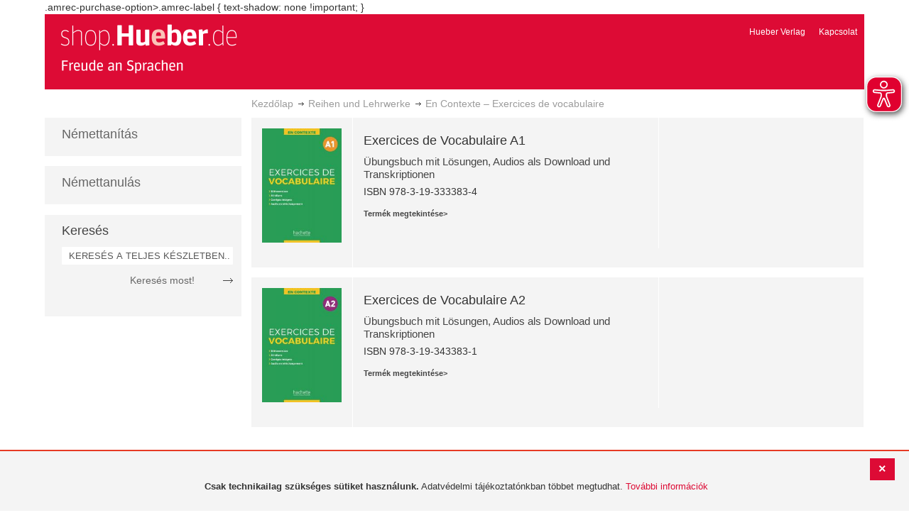

--- FILE ---
content_type: text/html; charset=UTF-8
request_url: https://shop.hueber.de/hu/reihen-und-lehrwerke/en-contexte-exercices-de-vocabulaire.html
body_size: 8793
content:
<!doctype html>
<html lang="hu">
    <head >
        <script>
    var BASE_URL = 'https://shop.hueber.de/hu/';
    var require = {
        "baseUrl": "https://shop.hueber.de/pub/static/version1755090482/frontend/Hueber/hueber_reihenwerke/hu_HU"
    };
</script>
        <meta charset="utf-8"/>
<meta name="title" content="Hueber | Shop/Katalog | En Contexte – Exercices de vocabulaire - Reihen und Lehrwerke - RL"/>
<meta name="description" content="Hueber ist einer der weltweit führenden Sprachenverlage. Im Hueber Shop kaufen Sie bequem vielfach erprobte Lehrwerke, Sprachkurse und Materialien für das Unterrichten und Lernen von DaF, DaZ und über 30 weiteren Sprachen."/>
<meta name="keywords" content="Hueber, Shop, Katalog, Sprachen, Fremdsprachen, Deutsch als Fremdsprache, DaF, Deutsch als Zweitsprache, DaZ, Englisch, Französisch, Italienisch, Spanisch, Lernen, Unterricht, Selbstlernen, Beruf, Schulbücher, Lehrwerke, Lehrmaterialien, Lernmaterialien, Lehrer, Lerner, unterrichten, Kursleiter"/>
<meta name="robots" content="INDEX,FOLLOW"/>
<meta name="viewport" content="width=device-width, initial-scale=1"/>
<meta name="format-detection" content="telephone=no"/>
<title>Hueber | Shop/Katalog | En Contexte – Exercices de vocabulaire - Reihen und Lehrwerke - RL</title>
<link  rel="stylesheet" type="text/css"  media="all" href="https://shop.hueber.de/pub/static/version1755090482/frontend/Hueber/hueber_reihenwerke/hu_HU/mage/calendar.css" />
<link  rel="stylesheet" type="text/css"  media="all" href="https://shop.hueber.de/pub/static/version1755090482/frontend/Hueber/hueber_reihenwerke/hu_HU/css/styles-m.css" />
<link  rel="stylesheet" type="text/css"  media="all" href="https://shop.hueber.de/pub/static/version1755090482/frontend/Hueber/hueber_reihenwerke/hu_HU/css/bootstrap.min.css" />
<link  rel="stylesheet" type="text/css"  media="all" href="https://shop.hueber.de/pub/static/version1755090482/frontend/Hueber/hueber_reihenwerke/hu_HU/Hueber_TopMenu/css/navi.css" />
<link  rel="stylesheet" type="text/css"  media="all" href="https://shop.hueber.de/pub/static/version1755090482/frontend/Hueber/hueber_reihenwerke/hu_HU/css/custom.css" />
<link  rel="stylesheet" type="text/css"  media="all" href="https://shop.hueber.de/pub/static/version1755090482/frontend/Hueber/hueber_reihenwerke/hu_HU/Magento_Catalog/css/catalog_custom.css" />
<link  rel="stylesheet" type="text/css"  media="all" href="https://shop.hueber.de/pub/static/version1755090482/frontend/Hueber/hueber_reihenwerke/hu_HU/Manadev_LayeredNavigation/css/manadev_custom.css" />
<link  rel="stylesheet" type="text/css"  media="all" href="https://shop.hueber.de/pub/static/version1755090482/frontend/Hueber/hueber_reihenwerke/hu_HU/Magento_Checkout/css/checkout_custom.css" />
<link  rel="stylesheet" type="text/css"  media="all" href="https://shop.hueber.de/pub/static/version1755090482/frontend/Hueber/hueber_reihenwerke/hu_HU/Magento_Downloadable/css/downloadable_custom.css" />
<link  rel="stylesheet" type="text/css"  media="all" href="https://shop.hueber.de/pub/static/version1755090482/frontend/Hueber/hueber_reihenwerke/hu_HU/Snk_AddOnProduct/css/category_custom.css" />
<link  rel="stylesheet" type="text/css"  media="all" href="https://shop.hueber.de/pub/static/version1755090482/frontend/Hueber/hueber_reihenwerke/hu_HU/Manadev_Core/css/manadev.css" />
<link  rel="stylesheet" type="text/css"  media="screen and (min-width: 768px)" href="https://shop.hueber.de/pub/static/version1755090482/frontend/Hueber/hueber_reihenwerke/hu_HU/css/styles-l.css" />
<link  rel="stylesheet" type="text/css"  media="print" href="https://shop.hueber.de/pub/static/version1755090482/frontend/Hueber/hueber_reihenwerke/hu_HU/css/print.css" />
<script  type="text/javascript"  src="https://shop.hueber.de/pub/static/version1755090482/frontend/Hueber/hueber_reihenwerke/hu_HU/requirejs/require.js"></script>
<script  type="text/javascript"  src="https://shop.hueber.de/pub/static/version1755090482/frontend/Hueber/hueber_reihenwerke/hu_HU/mage/requirejs/mixins.js"></script>
<script  type="text/javascript"  src="https://shop.hueber.de/pub/static/version1755090482/frontend/Hueber/hueber_reihenwerke/hu_HU/requirejs-config.js"></script>
<script  type="text/javascript"  src="https://shop.hueber.de/pub/static/version1755090482/frontend/Hueber/hueber_reihenwerke/hu_HU/mage/polyfill.js"></script>
<script  type="text/javascript"  src="https://shop.hueber.de/pub/static/version1755090482/frontend/Hueber/hueber_reihenwerke/hu_HU/js/font-awesome_all.min.js"></script>
<script  type="text/javascript"  src="https://shop.hueber.de/pub/static/version1755090482/frontend/Hueber/hueber_reihenwerke/hu_HU/Manadev_LayeredNavigationMobile/js/accordionAnimateFix.js"></script>
<link rel="preload" as="font" crossorigin="anonymous" href="https://shop.hueber.de/pub/static/version1755090482/frontend/Hueber/hueber_reihenwerke/hu_HU/fonts/opensans/light/opensans-300.woff2" />
<link rel="preload" as="font" crossorigin="anonymous" href="https://shop.hueber.de/pub/static/version1755090482/frontend/Hueber/hueber_reihenwerke/hu_HU/fonts/opensans/regular/opensans-400.woff2" />
<link rel="preload" as="font" crossorigin="anonymous" href="https://shop.hueber.de/pub/static/version1755090482/frontend/Hueber/hueber_reihenwerke/hu_HU/fonts/opensans/semibold/opensans-600.woff2" />
<link rel="preload" as="font" crossorigin="anonymous" href="https://shop.hueber.de/pub/static/version1755090482/frontend/Hueber/hueber_reihenwerke/hu_HU/fonts/opensans/bold/opensans-700.woff2" />
<link rel="preload" as="font" crossorigin="anonymous" href="https://shop.hueber.de/pub/static/version1755090482/frontend/Hueber/hueber_reihenwerke/hu_HU/fonts/Luma-Icons.woff2" />
<link  rel="canonical" href="https://shop.hueber.de/hu/reihen-und-lehrwerke/en-contexte-exercices-de-vocabulaire.html" />
<link  rel="icon" type="image/x-icon" href="https://shop.hueber.de/pub/media/favicon/stores/11/favicon.ico" />
<link  rel="shortcut icon" type="image/x-icon" href="https://shop.hueber.de/pub/media/favicon/stores/11/favicon.ico" />
<!--9KxYIk0p4ZKzmrRwf55FaFSbUOFDuCqG-->
<style>
.amrec-purchase-option>.amrec-label {
     font-weight: 700;
    font-size: 15px;
    text-shadow: none !important;
}
</style>
.amrec-purchase-option>.amrec-label {
 text-shadow: none !important;
}            </head>
    <body data-container="body"
          data-mage-init='{"loaderAjax": {}, "loader": { "icon": "https://shop.hueber.de/pub/static/version1755090482/frontend/Hueber/hueber_reihenwerke/hu_HU/images/loader-2.gif"}}'
        class="container page-with-filter page-products categorypath-reihen-und-lehrwerke-en-contexte-exercices-de-vocabulaire category-en-contexte-exercices-de-vocabulaire catalog-category-view page-layout-2columns-left">
        <script async src="https://shop.hueber.de/pub/static/version1755090482/frontend/Hueber/hueber_reihenwerke/hu_HU/eye_able/public/js/eyeAble.js"></script>
<script async src="https://shop.hueber.de/pub/static/version1755090482/frontend/Hueber/hueber_reihenwerke/hu_HU/eye_able/shop.hueber.de.js"></script>

<div class="topofpagebt" id="topofpagebt" onclick="jQuery('html, body').animate({ scrollTop: 0 }, 'slow');"></div>

<script type="text/javascript">
    require([
        'Magento_Theme/js/scroll'
    ], function ($) {


    });

</script>

<script type="text/x-magento-init">
    {
        "*": {
            "mage/cookies": {
                "expires": null,
                "path": "\u002F",
                "domain": ".shop.hueber.de",
                "secure": false,
                "lifetime": "3600"
            }
        }
    }
</script>
    <noscript>
        <div class="message global noscript">
            <div class="content">
                <p>
                    <strong>Úgy tűnik a JavaScript ki van kapcsolva a böngésződben.</strong>
                    <span>A legjobb élményhez az oldalunkon, győződjön meg róla, hogy a JavaScript be van kapcsolva a böngészőjében.</span>
                </p>
            </div>
        </div>
    </noscript>
    <div role="alertdialog"
         tabindex="-1"
         class="message global cookie"
         id="notice-cookie-block"
         style="display: none;">
                <div class="actions">
            <button id="btn-cookie-close" class="action primary"></button>
        </div>
        <div role="document" class="content" tabindex="0">
            <p>
                <strong>Csak technikailag szükséges sütiket használunk.</strong>
                <span>Adatvédelmi tájékoztatónkban többet megtudhat.</span>
                <a href="/hu/datenschutz">További információk</a>
            </p>
        </div>
            </div>
    <script type="text/x-magento-init">
        {
            "#notice-cookie-block": {
                "cookieNotices": {
                    "cookieAllowButtonSelector": "#btn-cookie-close",
                    "cookieName": "user_allowed_save_cookie",
                    "cookieValue": {"4":1},
                    "cookieLifetime": 31536000,
                    "noCookiesUrl": "https\u003A\u002F\u002Fshop.hueber.de\u002Fhu\u002Fcookie\u002Findex\u002FnoCookies\u002F"
                }
            }
        }
    </script>
        <script>
        require(['jquery', 'jquery/ui'], function($) {
            $(document).ready( function() {
                setTimeout(function() { $("#btn-cookie-close").trigger("click");}, 30000);
            });
        });
    </script>
    
<script>
    window.cookiesConfig = window.cookiesConfig || {};
    window.cookiesConfig.secure = true;
</script>
<script>
    require.config({
        map: {
            '*': {
                wysiwygAdapter: 'mage/adminhtml/wysiwyg/tiny_mce/tinymce4Adapter'
            }
        }
    });
</script>

<script type="text/javascript">
    var et_pagename = "Hueber | Shop/Katalog | En Contexte – Exercices de vocabulaire - Reihen und Lehrwerke - RL, category-20863";
    var et_areas = "/hu/reihen-und-lehrwerke/en-contexte-exercices-de-vocabulaire";
    var _etr = {blockDC:true}; // fix conflict for jquery
</script>

    <script id="_etLoader" type="text/javascript" charset="UTF-8"
            data-block-cookies="true"
            data-secure-code="GQbXQs"
            src="//static.etracker.com/code/e.js"
            data-plugin-version="Magento2_1.6.0"
            async>



<script type="text/x-magento-init">
{
    "*": {
        "Etracker_Etracker/js/etracker": {
        }
    }
}
</script>

    <script type="text/javascript">
        etCommerce.debugMode = true ;
    </script>

<script>
    manadevSeoQuery = {};
</script><div class="page-wrapper"><header class="page-header"><div class="magestore-bannerslider">
    </div>
<div class="magestore-bannerslider">
    </div>
<div class="header content"><span data-action="toggle-nav" class="action nav-toggle"><span>Toggle Nav</span></span>
<a
    class="logo"
    href="https://shop.hueber.de/hu/"
    title="Hueber&#x20;Verlag"
    aria-label="store logo">
    <img src="https://shop.hueber.de/pub/static/version1755090482/frontend/Hueber/hueber_reihenwerke/hu_HU/images/logo.png"
         title="Hueber&#x20;Verlag"
         alt="Hueber&#x20;Verlag"
            width="260"            height="80"    />
</a>
<nav id="headernavi">
    <ul class="links">
        <li class="first" ><a href="http://www.hueber.hu/"
                      title="Hueber Verlag" target="_blank">
        Hueber Verlag</a></li>
<li class="top-link-kontakt"><a href="https://shop.hueber.de/hu/kontakt/" title="Kapcsolat" >Kapcsolat</a></li>

        <!--    //todo hide Links for country shops using xml-->
                
    </ul>

</nav>
<!--    //todo hide minicart for country shops using xml-->


</div></header><div class="breadcrumbs">
    <ul class="items">
                                <li class="item home">
                                                            <a href="https://shop.hueber.de/hu/" title="Ugrás a honlapra">Kezdőlap</a>
                                                </li>
                                            <li class="item category13067">
                                                                                    <a href="https://shop.hueber.de/hu/reihen-und-lehrwerke.html" title="">Reihen und Lehrwerke</a>
                                                </li>
                                <li class="item category20863">
                                    <strong>En Contexte – Exercices de vocabulaire</strong>
                            </li>
            </ul>
</div>
<div class="magestore-bannerslider">
    </div>
<div class="magestore-bannerslider">
    </div>
<main id="maincontent" class="page-main"><a id="contentarea" tabindex="-1"></a>
<div class="page messages"><div data-placeholder="messages"></div>
<div data-bind="scope: 'messages'">
    <!-- ko if: cookieMessages && cookieMessages.length > 0 -->
    <div role="alert" data-bind="foreach: { data: cookieMessages, as: 'message' }" class="messages">
        <div data-bind="attr: {
            class: 'message-' + message.type + ' ' + message.type + ' message',
            'data-ui-id': 'message-' + message.type
        }">
            <div data-bind="html: $parent.prepareMessageForHtml(message.text)"></div>
        </div>
    </div>
    <!-- /ko -->

    <!-- ko if: messages().messages && messages().messages.length > 0 -->
    <div role="alert" data-bind="foreach: { data: messages().messages, as: 'message' }" class="messages">
        <div data-bind="attr: {
            class: 'message-' + message.type + ' ' + message.type + ' message',
            'data-ui-id': 'message-' + message.type
        }">
            <div data-bind="html: $parent.prepareMessageForHtml(message.text)"></div>
        </div>
    </div>
    <!-- /ko -->
</div>
<script type="text/x-magento-init">
    {
        "*": {
            "Magento_Ui/js/core/app": {
                "components": {
                        "messages": {
                            "component": "Magento_Theme/js/view/messages"
                        }
                    }
                }
            }
    }
</script>
</div><div class="container innerPages"><div class="col-sm-3 leftMenu">    <div class="sections nav-sections">
                <div class="section-items nav-sections-items"
             data-mage-init='{"tabs":{"openedState":"active"}}'>
                                            <div class="section-item-title nav-sections-item-title"
                     data-role="collapsible">
                    <a class="nav-sections-item-switch"
                       data-toggle="switch" href="#store.menu">
                        Menü                    </a>
                </div>
                <div class="section-item-content nav-sections-item-content"
                     id="store.menu"
                     data-role="content">
                    
<script type="text/javascript">
    require([
        'Hueber_TopMenu/js/nav'
    ], function ($) {});

    </script>
<div class="col-sm-3 left-column">
<div id="pagenav">
    <div class="nav-container">
        <nav>
            <ul id="nav" >
                
<li>
	<a href="javascript:void(0)" style="cursor:default;text-decoration:none !important">Némettanítás</a>
		<div class="opener" onclick="toggleSub(this);">+</div><div class="content">
			<ul class="nav-single-language"><div><li><a href="https://shop.hueber.de/hu/sprache-unterrichten/aussprache.html"><span>Aussprache</span></a></li><li><a href="https://shop.hueber.de/hu/catalog/category/view/s/bamf-genehmigt/id/21995/"><span>_ BAMF genehmigt</span></a></li><li><a href="https://shop.hueber.de/hu/sprache-unterrichten/beruf.html"><span>Beruf</span></a></li><li><a href="https://shop.hueber.de/hu/sprache-unterrichten/fertigkeitentraining.html"><span>Fertigkeitentraining</span></a></li><li><a href="https://shop.hueber.de/hu/sprache-unterrichten/grammatik.html"><span>Nyelvtan</span></a></li><li><a href="https://shop.hueber.de/hu/sprache-unterrichten/horbuch.html"><span>Hörbuch</span></a></li><li><a href="https://shop.hueber.de/hu/sprache-unterrichten/horkurs.html"><span>Hörkurs</span></a></li><li><a href="https://shop.hueber.de/hu/sprache-unterrichten/integration.html"><span>Integration</span></a></li><li><a href="https://shop.hueber.de/hu/sprache-unterrichten/kinderbuch.html"><span>Gyermekkönyv</span></a></li><li><a href="https://shop.hueber.de/hu/sprache-unterrichten/kopiervorlagen.html"><span>Kopiervorlagen</span></a></li><li><a href="https://shop.hueber.de/hu/sprache-unterrichten/landeskunde.html"><span>Országismeret</span></a></li><li><a href="https://shop.hueber.de/hu/sprache-unterrichten/lehrwerk.html"><span>Tankönyvsorozat</span></a></li><li><a href="https://shop.hueber.de/hu/sprache-unterrichten/lekture.html"><span>Könnyített olvasmány</span></a></li><li><a href="https://shop.hueber.de/hu/sprache-unterrichten/methodik-didaktik.html"><span>Módszertan, didaktika</span></a></li><li><a href="https://shop.hueber.de/hu/sprache-unterrichten/prufungsvorbereitung.html"><span>Nyelvvizsga-előkészítés</span></a></li><li><a href="https://shop.hueber.de/hu/sprache-unterrichten/ratsel.html"><span>Rejtvény</span></a></li><li><a href="https://shop.hueber.de/hu/sprache-unterrichten/selbststandig-lernen.html"><span>Önálló nyelvtanulás</span></a></li><li><a href="https://shop.hueber.de/hu/sprache-unterrichten/spiele.html"><span>Spiele/Sprachlernspiele</span></a></li><li><a href="https://shop.hueber.de/hu/sprache-unterrichten/sprachfuhrer.html"><span>Nyelvkalauz</span></a></li><li><a href="https://shop.hueber.de/hu/sprache-unterrichten/sprachkurs.html"><span>Nyelvtanfolyam</span></a></li><li><a href="https://shop.hueber.de/hu/sprache-unterrichten/worterbuch.html"><span>Szótár</span></a></li><li><a href="https://shop.hueber.de/hu/sprache-unterrichten/wortschatz.html"><span>Szókincs</span></a></li></div>
			</ul>
		</div>
</li>
<li>
	<a href="javascript:void(0)" style="cursor:default;text-decoration:none !important">Némettanulás</a>
		<div class="opener" onclick="toggleSub(this);">+</div><div class="content">
			<ul class="nav-single-language"><div><li><a href="https://shop.hueber.de/hu/sprache-lernen/aussprache.html"><span>Aussprache</span></a></li><li><a href="https://shop.hueber.de/hu/catalog/category/view/s/bamf-genehmigt/id/21996/"><span>_ BAMF genehmigt</span></a></li><li><a href="https://shop.hueber.de/hu/sprache-lernen/beruf.html"><span>Beruf</span></a></li><li><a href="https://shop.hueber.de/hu/sprache-lernen/fertigkeitentraining.html"><span>Fertigkeitentraining</span></a></li><li><a href="https://shop.hueber.de/hu/sprache-lernen/grammatik.html"><span>Nyelvtan</span></a></li><li><a href="https://shop.hueber.de/hu/sprache-lernen/horbuch.html"><span>Hörbuch</span></a></li><li><a href="https://shop.hueber.de/hu/sprache-lernen/horkurs.html"><span>Hörkurs</span></a></li><li><a href="https://shop.hueber.de/hu/sprache-lernen/integration.html"><span>Integration</span></a></li><li><a href="https://shop.hueber.de/hu/sprache-lernen/kinderbuch.html"><span>Gyermekkönyv</span></a></li><li><a href="https://shop.hueber.de/hu/sprache-lernen/kopiervorlagen.html"><span>Kopiervorlagen</span></a></li><li><a href="https://shop.hueber.de/hu/sprache-lernen/landeskunde.html"><span>Országismeret</span></a></li><li><a href="https://shop.hueber.de/hu/sprache-lernen/lehrwerk.html"><span>Tankönyvsorozat</span></a></li><li><a href="https://shop.hueber.de/hu/sprache-lernen/lekture.html"><span>Könnyített olvasmány</span></a></li><li><a href="https://shop.hueber.de/hu/sprache-lernen/methodik-didaktik.html"><span>Módszertan, didaktika</span></a></li><li><a href="https://shop.hueber.de/hu/sprache-lernen/prufungsvorbereitung.html"><span>Nyelvvizsga-előkészítés</span></a></li><li><a href="https://shop.hueber.de/hu/sprache-lernen/ratsel.html"><span>Rejtvény</span></a></li><li><a href="https://shop.hueber.de/hu/sprache-lernen/selbststandig-lernen.html"><span>Önálló nyelvtanulás</span></a></li><li><a href="https://shop.hueber.de/hu/sprache-lernen/spiele.html"><span>Spiele/Sprachlernspiele</span></a></li><li><a href="https://shop.hueber.de/hu/sprache-lernen/sprachfuhrer.html"><span>Nyelvkalauz</span></a></li><li><a href="https://shop.hueber.de/hu/sprache-lernen/sprachkurs.html"><span>Nyelvtanfolyam</span></a></li><li><a href="https://shop.hueber.de/hu/sprache-lernen/worterbuch.html"><span>Szótár</span></a></li><li><a href="https://shop.hueber.de/hu/sprache-lernen/wortschatz.html"><span>Szókincs</span></a></li></div>
			</ul>
		</div>
</li>            </ul>
        </nav>
    </div>
</div>
    
<script type="text/javascript">
    require([
        'Hueber_TopMenu/js/nav'
    ], function ($) {});

    </script>

<div class="mobile-search">
    Keresés    <div class="opener" onclick="toggleSearch(this);">+</div>
    </div>
<div class="side-search">
    <div>

        <h2 style="margin: 0px;">Keresés</h2>


                <form id="search_mini_form1" action="https://shop.hueber.de/hu/catalogsearch/result/" method="get">
                
            <div class="form-search">

                                    <input id="search" type="text" name="q"
                           placeholder="KERESÉS A TELJES KÉSZLETBEN..."
                           value="" class="input-text"
                           onfocus="this.placeholder = ''"
                           onblur="this.placeholder = 'KERESÉS A TELJES KÉSZLETBEN..." />
                                
                

                <div class="search_action">
                    <div>
                        <a class="detail_search" href="#" onclick="document.forms['search_mini_form1'].submit();">
                            Keresés most!</a>
                    </div>
                </div>

                <div id="search_autocomplete" class="search-autocomplete"></div>
                <script type="text/javascript">
//
//                    var searchForm = new Varien.searchForm('search_mini_form1', 'search',
//                        '//');
//
//
                </script>


            </div>
        </form>

    </div>
</div>

<script>
    function toggleSub(element) {
        if (element.nextElementSibling.style.display !== 'block') {
            element.innerHTML = '-';
            element.nextElementSibling.style.display = 'block';
        } else {
            element.innerHTML = '+';
            element.nextElementSibling.style.display = 'none';
        }
    }
    function toggleSearch(obj) {
        jQuery(".mb-mana-catalog-leftnav,.side-search").toggleClass("hide-mobile");
        if (obj.innerHTML == "+")
            obj.innerHTML = "-";
        else
            obj.innerHTML = "+";
    }
</script>
</div>
<script>
    function toggleSub(element) {
        if (element.nextElementSibling.style.display !== 'block') {
            element.innerHTML = '-';
            element.nextElementSibling.style.display = 'block';
        } else {
            element.innerHTML = '+';
            element.nextElementSibling.style.display = 'none';
        }
    }
    function toggleSearch(obj) {
        jQuery(".mb-mana-catalog-leftnav,.side-search").toggleClass("hide-mobile");
        if (obj.innerHTML == "+")
            obj.innerHTML = "-";
        else
            obj.innerHTML = "+";
    }
</script>
                </div>
                                            <div class="section-item-title nav-sections-item-title"
                     data-role="collapsible">
                    <a class="nav-sections-item-switch"
                       data-toggle="switch" href="#store.links">
                        Fiók                    </a>
                </div>
                <div class="section-item-content nav-sections-item-content"
                     id="store.links"
                     data-role="content">
                    <!-- Account links -->                </div>
                                    </div>
    </div>

    
</div><div class="col-xs-12 col-sm-9 innerPagesMain"><div class="magestore-bannerslider">
    </div>
<div class="magestore-bannerslider">
    </div>
<input name="form_key" type="hidden" value="i5c8pZnJlVxEnvNo" /><div id="authenticationPopup" data-bind="scope:'authenticationPopup'" style="display: none;">
    <script>
        window.authenticationPopup = {"autocomplete":"off","customerRegisterUrl":"https:\/\/shop.hueber.de\/hu\/customer\/account\/create\/","customerForgotPasswordUrl":"https:\/\/shop.hueber.de\/hu\/customer\/account\/forgotpassword\/","baseUrl":"https:\/\/shop.hueber.de\/hu\/"};
    </script>
    <!-- ko template: getTemplate() --><!-- /ko -->
    <script type="text/x-magento-init">
        {
            "#authenticationPopup": {
                "Magento_Ui/js/core/app": {"components":{"authenticationPopup":{"component":"Magento_Customer\/js\/view\/authentication-popup","children":{"messages":{"component":"Magento_Ui\/js\/view\/messages","displayArea":"messages"},"captcha":{"component":"Magento_Captcha\/js\/view\/checkout\/loginCaptcha","displayArea":"additional-login-form-fields","formId":"user_login","configSource":"checkout"},"amazon-button":{"component":"Amazon_Login\/js\/view\/login-button-wrapper","sortOrder":"0","displayArea":"additional-login-form-fields","config":{"tooltip":"Securely login into our website using your existing Amazon details.","componentDisabled":true}}}}}}            },
            "*": {
                "Magento_Ui/js/block-loader": "https\u003A\u002F\u002Fshop.hueber.de\u002Fpub\u002Fstatic\u002Fversion1755090482\u002Ffrontend\u002FHueber\u002Fhueber_reihenwerke\u002Fhu_HU\u002Fimages\u002Floader\u002D1.gif"
            }
        }
    </script>
</div>
<script type="text/x-magento-init">
    {
        "*": {
            "Magento_Customer/js/section-config": {
                "sections": {"stores\/store\/switch":["*"],"stores\/store\/switchrequest":["*"],"directory\/currency\/switch":["*"],"*":["messages","customweb_external_checkout_widgets"],"customer\/account\/logout":["*","recently_viewed_product","recently_compared_product","persistent"],"customer\/account\/loginpost":["*"],"customer\/account\/createpost":["*"],"customer\/account\/editpost":["*"],"customer\/ajax\/login":["checkout-data","cart","captcha"],"catalog\/product_compare\/add":["compare-products"],"catalog\/product_compare\/remove":["compare-products"],"catalog\/product_compare\/clear":["compare-products"],"sales\/guest\/reorder":["cart"],"sales\/order\/reorder":["cart"],"checkout\/cart\/add":["cart","directory-data"],"checkout\/cart\/delete":["cart"],"checkout\/cart\/updatepost":["cart"],"checkout\/cart\/updateitemoptions":["cart"],"checkout\/cart\/couponpost":["cart"],"checkout\/cart\/estimatepost":["cart"],"checkout\/cart\/estimateupdatepost":["cart"],"checkout\/onepage\/saveorder":["cart","checkout-data","last-ordered-items"],"checkout\/sidebar\/removeitem":["cart"],"checkout\/sidebar\/updateitemqty":["cart"],"rest\/*\/v1\/carts\/*\/payment-information":["cart","last-ordered-items","instant-purchase"],"rest\/*\/v1\/guest-carts\/*\/payment-information":["cart"],"rest\/*\/v1\/guest-carts\/*\/selected-payment-method":["cart","checkout-data"],"rest\/*\/v1\/carts\/*\/selected-payment-method":["cart","checkout-data","instant-purchase"],"customer\/address\/*":["instant-purchase"],"customer\/account\/*":["instant-purchase"],"vault\/cards\/deleteaction":["instant-purchase"],"multishipping\/checkout\/overviewpost":["cart"],"authorizenet\/directpost_payment\/place":["cart","checkout-data"],"paypal\/express\/placeorder":["cart","checkout-data"],"paypal\/payflowexpress\/placeorder":["cart","checkout-data"],"paypal\/express\/onauthorization":["cart","checkout-data"],"persistent\/index\/unsetcookie":["persistent"],"review\/product\/post":["review"],"braintree\/paypal\/placeorder":["cart","checkout-data"],"wishlist\/index\/add":["wishlist"],"wishlist\/index\/remove":["wishlist"],"wishlist\/index\/updateitemoptions":["wishlist"],"wishlist\/index\/update":["wishlist"],"wishlist\/index\/cart":["wishlist","cart"],"wishlist\/index\/fromcart":["wishlist","cart"],"wishlist\/index\/allcart":["wishlist","cart"],"wishlist\/shared\/allcart":["wishlist","cart"],"wishlist\/shared\/cart":["cart"],"payenginecw\/endpoint\/index":["cart"]},
                "clientSideSections": ["checkout-data","cart-data"],
                "baseUrls": ["https:\/\/shop.hueber.de\/hu\/"],
                "sectionNames": ["messages","customer","compare-products","last-ordered-items","cart","directory-data","captcha","instant-purchase","persistent","review","wishlist","customweb_external_checkout_widgets","recently_viewed_product","recently_compared_product","product_data_storage","paypal-billing-agreement","ops-aliases"]            }
        }
    }
</script>
<script type="text/x-magento-init">
    {
        "*": {
            "Magento_Customer/js/customer-data": {
                "sectionLoadUrl": "https\u003A\u002F\u002Fshop.hueber.de\u002Fhu\u002Fcustomer\u002Fsection\u002Fload\u002F",
                "expirableSectionLifetime": 60,
                "expirableSectionNames": ["cart","persistent"],
                "cookieLifeTime": "3600",
                "updateSessionUrl": "https\u003A\u002F\u002Fshop.hueber.de\u002Fhu\u002Fcustomer\u002Faccount\u002FupdateSession\u002F"
            }
        }
    }
</script>
<script type="text/x-magento-init">
    {
        "*": {
            "Magento_Customer/js/invalidation-processor": {
                "invalidationRules": {
                    "website-rule": {
                        "Magento_Customer/js/invalidation-rules/website-rule": {
                            "scopeConfig": {
                                "websiteId": "4"
                            }
                        }
                    }
                }
            }
        }
    }
</script>
<script type="text/x-magento-init">
    {
        "body": {
            "pageCache": {"url":"https:\/\/shop.hueber.de\/hu\/page_cache\/block\/render\/id\/20863\/","handles":["default","catalog_category_view","catalog_category_view_type_layered","catalog_category_view_type_layered_without_children","catalog_category_view_id_20863","mana_styles"],"originalRequest":{"route":"catalog","controller":"category","action":"view","uri":"\/hu\/reihen-und-lehrwerke\/en-contexte-exercices-de-vocabulaire.html"},"versionCookieName":"private_content_version"}        }
    }
</script>

<div class="magestore-bannerslider">
    </div>



    <div class="mana-filter-block mana-mobile" data-mage-init='{"Manadev_Core/js/StatefulCollapsibleWidget":{"id": "mobile.mana.layered_nav.title", "openedState": "active", "collapsible": true, "animate": 150, "active": true}, "Manadev_LayeredNavigation/js/NavigationView": {}}'>
        <dl class="filter-options" data-role="collapsible">
            <dt data-role="title">
                <div class="m-filter-title" data-role="trigger">
                    Szűrés                    <span class="collapse-indicator">&nbsp;</span>
                </div>
                                            </dt>
            <dd class="block-content" data-role="content" >
<!--            >-->
                                    <dl data-mage-init = '{"Manadev_Core/js/StatefulCollapsibleWidget":{"id": "mobile.mana.layered_nav.hueber_niveaustufen.filter", "openedState": "active", "animate": 150, "active": true}}'>
                        <dt data-role="title">
                            Szint                            <span class="collapse-indicator">&nbsp;</span>

                                                    </dt>
                        <dd class="filter-options-content" data-role="content">
                            <div class="m-accordion-container">
                                
<div class="manadev-expandable-filter outer-container show-more-show-less">
    <div class="inner-container">
        <!---->

    <ol id="show_on_mobile-hueber_niveaustufen" class="items mana-filter-checkboxes" data-mage-init='{ "Manadev_LayeredNavigationCheckboxes/js/FilterView": {} }'>
                                    <li class="item">
                    <a class="unchecked disabled" href="javascript:void(0)">
                        A1                                                    <span class="count">0<span class="filter-count-label">
                                                                    elemek                                                            </span></span>
                                            </a>
                </li>
                                                <li class="item">
                    <a class="unchecked disabled" href="javascript:void(0)">
                        A2                                                    <span class="count">0<span class="filter-count-label">
                                                                    elemek                                                            </span></span>
                                            </a>
                </li>
                                                <li class="item">
                    <a class="unchecked disabled" href="javascript:void(0)">
                        B1                                                    <span class="count">0<span class="filter-count-label">
                                                                    elemek                                                            </span></span>
                                            </a>
                </li>
                                                <li class="item">
                    <a class="unchecked disabled" href="javascript:void(0)">
                        B2                                                    <span class="count">0<span class="filter-count-label">
                                                                    elemek                                                            </span></span>
                                            </a>
                </li>
                                                <li class="item">
                    <a class="unchecked disabled" href="javascript:void(0)">
                        C1                                                    <span class="count">0<span class="filter-count-label">
                                                                    elemek                                                            </span></span>
                                            </a>
                </li>
                                                <li class="item">
                    <a class="unchecked disabled" href="javascript:void(0)">
                        C2                                                    <span class="count">0<span class="filter-count-label">
                                                                    elemek                                                            </span></span>
                                            </a>
                </li>
                        </ol>
    </div>
</div>
    <div class="manadev-show-more">
        <a href="#" title="Mutass többet">Mutass többet</a>
    </div>
<script>
    require([
        'jquery',
        'Manadev_LayeredNavigationShowMore/js/showMoreShowLess'
    ], function($) {
        var options = {
    "number_of_visible_items": "4",
    "show_more_label": "Mutass t\u00f6bbet",
    "show_less_label": "Show less",
    "transition_duration_ms": "100"
};
        $("#show_on_mobile-hueber_niveaustufen").showMoreShowLess(options);
    });
</script>
                            </div>
                        </dd>
                    </dl>
                                </dd>
        </dl>
    </div>
            <script type="text/x-magento-init">
            {
    ".mana-mobile": {
        "Manadev_LayeredNavigationMobile\/js\/manaMobileLayeredNavigation": {
            "max_width": "767"
        }
    }
}        </script>
            <script>
        require(['jquery'], function ($) {
            //console.log('window width: ' + $(window).width());
            if ($(window).width() <= 767) {
                $('body').addClass('mana-mobile-layered-navigation-enabled');
            }
        });
    </script>
    
           

    	
				        
            
            <div class="products wrapper list products-list">
                                <ol class="products list items product-items" id="products-list">
                                                                

<li class="item product product-item">
<div class="product-item-info row" data-container="product-list">
            <div class="col-sm-2 product-item-box">
        <a href="https://shop.hueber.de/hu/catalog/product/view/id/6061/s/exercices-de-vocabulaire-en-contexte-a1-978-3-19-333383-4/category/20863/" class="product photo product-item-photo" tabindex="-1">
            
<span class="product-image-container"
      style="width:240px;">
    <span class="product-image-wrapper"
          style="padding-bottom: 106.66666666667%;">
        <img class="product-image-photo"
                        src="https://shop.hueber.de/pub/media/catalog/product/cache/67f26d6655ea662a14c22a322c538d07/9/7/9783193333834.jpg"
            max-width="240"
            max-height="256"
            alt="Exercices de vocabulaire en contexte, A1"/></span>
</span>
        </a>
        <!-- <snk: Adding HTML text on category list page in case product is AddOn > -->
                                </div>

    <div class="col-sm-6 product-item-box">
                <span class="product name product-item-name">
                                                        <a href="https://shop.hueber.de/hu/catalog/product/view/id/6061/s/exercices-de-vocabulaire-en-contexte-a1-978-3-19-333383-4/category/20863/" title="Exercices de vocabulaire en contexte, A1">Exercices de Vocabulaire A1</a>
                        </span>

        <h3>Übungsbuch mit Lösungen, Audios als Download und Transkriptionen</h3>
        
        
        <!--                        <h3>Children's Book German-Russian</h3>-->
        <p>ISBN 978-3-19-333383-4</p>

                            <div class="product description product-item-description ">
                <!--                                    @todo removed Item-->

                <a href="https://shop.hueber.de/hu/catalog/product/view/id/6061/s/exercices-de-vocabulaire-en-contexte-a1-978-3-19-333383-4/category/20863/" title="Exercices de vocabulaire en contexte, A1"
                   class="action more learn-more-product">Termék megtekintése></a>

            </div>
        
        <!-- <snk: Adding Link on category list page in case product is AddOn > -->
                                </div>

<!--    //todo hide price for country shops using xml-->
    
</div>
</li>
                                            

<li class="item product product-item">
<div class="product-item-info row" data-container="product-list">
            <div class="col-sm-2 product-item-box">
        <a href="https://shop.hueber.de/hu/catalog/product/view/id/19635/s/exercices-de-vocabulaire-en-contexte-a2-978-3-19-343383-1/category/20863/" class="product photo product-item-photo" tabindex="-1">
            
<span class="product-image-container"
      style="width:240px;">
    <span class="product-image-wrapper"
          style="padding-bottom: 106.66666666667%;">
        <img class="product-image-photo"
                        src="https://shop.hueber.de/pub/media/catalog/product/cache/67f26d6655ea662a14c22a322c538d07/9/7/9783193433831.jpg"
            max-width="240"
            max-height="256"
            alt="Exercices de vocabulaire en contexte, A2"/></span>
</span>
        </a>
        <!-- <snk: Adding HTML text on category list page in case product is AddOn > -->
                                </div>

    <div class="col-sm-6 product-item-box">
                <span class="product name product-item-name">
                                                        <a href="https://shop.hueber.de/hu/catalog/product/view/id/19635/s/exercices-de-vocabulaire-en-contexte-a2-978-3-19-343383-1/category/20863/" title="Exercices de vocabulaire en contexte, A2">Exercices de Vocabulaire A2</a>
                        </span>

        <h3>Übungsbuch mit Lösungen, Audios als Download und Transkriptionen</h3>
        
        
        <!--                        <h3>Children's Book German-Russian</h3>-->
        <p>ISBN 978-3-19-343383-1</p>

                            <div class="product description product-item-description ">
                <!--                                    @todo removed Item-->

                <a href="https://shop.hueber.de/hu/catalog/product/view/id/19635/s/exercices-de-vocabulaire-en-contexte-a2-978-3-19-343383-1/category/20863/" title="Exercices de vocabulaire en contexte, A2"
                   class="action more learn-more-product">Termék megtekintése></a>

            </div>
        
        <!-- <snk: Adding Link on category list page in case product is AddOn > -->
                                </div>

<!--    //todo hide price for country shops using xml-->
    
</div>
</li>
                                    </ol>
            </div>
                        <div class="conditions">
                            </div>
            
                    </div>

        

    </div>
</div>
<script type="application/javascript">
    function toggleAccordian(name) {
        className = '.accordion_detail_'+name;
        jQuery(className).toggleClass('show');
        // jQuery(className).css('display','block');
        jQuery('.'+name).toggleClass("active");
    }
</script>

	        <script type="text/x-magento-init">
        {
            "[data-role=tocart-form], .form.map.checkout": {
                "Magento_Catalog/js/validate-product": {
                 }
            }
        }
        </script>
<script type="text/x-magento-init">
    {
        "body": {
            "requireCookie": {"noCookieUrl":"https:\/\/shop.hueber.de\/hu\/cookie\/index\/noCookies\/","triggers":[".action.tocompare"],"isRedirectCmsPage":true}        }
    }
</script>
</div></div></main><footer class="page-footer"><div class="footer content"><div class="links"><div class="widget block block-static-block"><ul>
<li><a href="/hu/datenschutz/">Adatvédelem</a></li>
<li><a href="https://shop.hueber.de/hu/accessibility-statement/">Barrierefreiheitserklärung</a></li>
<li><a href="/hu/impressum/">Impresszum</a></li>
</ul></div></div></div><small class="copyright">
    <span>Copyright © 2000-2025 Hueber Verlag. Alle Rechte vorbehalten.</span>
</small>
</footer><script>
    var manaScripts = Array.prototype.slice.call(document.getElementsByTagName('script'))
        .filter(function(element) {
            return element.getAttribute('type') == 'text/x-magento-init';
        })
        .map(function(element) {
            return JSON.parse(element.textContent);
        });
</script></div>    </body>
</html>


--- FILE ---
content_type: application/javascript
request_url: https://shop.hueber.de/pub/static/version1755090482/frontend/Hueber/hueber_reihenwerke/hu_HU/Manadev_LayeredNavigationShowMore/js/Heights.js
body_size: 1173
content:
define(['module', 'Manadev_Core/js/functions/class', 'Manadev_Core/js/Data', 'jquery',
    'Manadev_LayeredNavigationShowMore/js/vars/styles', 'Manadev_Core/js/functions/px'],
function(module, class_, Data, $, styles, px) {
    /**
     * Properties:
     *      element
     *      number_of_visible_items
     *      child_element_selector
     */
    return class_(module.id, Data, {
        calculate: function(forceRecalculation) {
            if (forceRecalculation) this.heights_calculated = false;
            if (this.heights_calculated) return;

            this.applyStyles();
            var elements = this.getElements();
            var css = elements.inner.css(styles.css);

            var item_limit = parseInt(this.number_of_visible_items);
            var height = this.rule_based_height + parseFloat(css['margin-top']) + parseFloat(css['border-top-width']) + parseFloat(css['padding-top']);
            var maxHeight = height + parseFloat(css['margin-bottom']) + parseFloat(css['border-bottom-width']) + parseFloat(css['padding-bottom']);
            var collapsibleMargin = 0;
            var i = 0;
            this.element.find(this.child_element_selector).each(function() {
                if (!$(this).is(':visible')) {
                    return;
                }
                var topMargin = parseInt($(this).css('margin-top'));
                var bottomMargin = parseInt($(this).css('margin-bottom'));
                if (collapsibleMargin) {
                    topMargin -= Math.min(collapsibleMargin, topMargin);
                }
                if (bottomMargin) {
                    collapsibleMargin = bottomMargin;
                }

                var thisHeight = topMargin + $(this).outerHeight() + bottomMargin;
                if(i < item_limit) {
                    height += thisHeight;
                }

                maxHeight += thisHeight;
                i++;
            });

            this.min = height;
            this.max = maxHeight;
            this.heights_calculated = true;
        },

        applyStyles: function() {
            var debug = false;

            if (this.css) {
                return;
            }

            var elements = this.getElements();
            this.css = elements.container.css(styles.css);

            if (debug) {
                console.log(this.element[0].id);
                console.log(elements);
                console.log('fetching', css);
            }
            var oldCss, cssToBeApplied;
            var newCss = {
                container: {},
                outer: {},
                inner: {},
                height: 0
            };

            styles.rules.forEach(function(rule) {
                if (!elements.outer.is(rule.selector)) {
                    return;
                }

                var ruleCss = rule.fn(this.css);

                for (var target in newCss) {
                    if (!newCss.hasOwnProperty(target)) continue;

                    if (target == 'height') {
                        if (ruleCss[target] !== undefined) {
                            newCss[target] = ruleCss[target];
                        }
                        continue;
                    }

                    $.extend(newCss[target], ruleCss[target] || {});
                }
            }.bind(this));

            this.rule_based_height = 0;
            for (var target in newCss) {
                if (!newCss.hasOwnProperty(target)) continue;

                if (target == 'height') {
                    this.rule_based_height = newCss[target];
                    continue;
                }

                oldCss = elements[target].css(styles.css);
                cssToBeApplied = {};
                for (var property in newCss[target]) {
                    if (!newCss[target].hasOwnProperty(property)) continue;
                    if (newCss[target][property] === undefined) continue;
                    if (newCss[target][property] === null) continue;
                    if (oldCss[property] === newCss[target][property]) continue;

                    cssToBeApplied[property] = newCss[target][property];
                }

                if (debug) {
                    console.log('Updating ' + target, cssToBeApplied);
                }
                elements[target].css(cssToBeApplied);
            }
        },

        getElements: function() {
            var elements = {inner: this.element.parent()};
            elements.outer = elements.inner.parent();
            elements.container = elements.outer.parent();

            return elements;
        }
    });
});